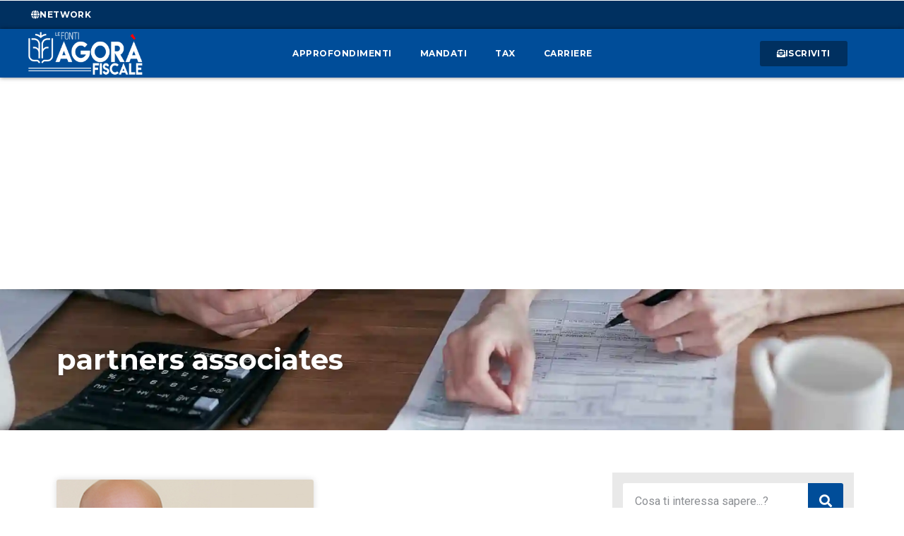

--- FILE ---
content_type: text/css
request_url: https://www.agorafiscale.it/wp-content/uploads/elementor/css/post-122.css?ver=1728380889
body_size: 905
content:
.elementor-122 .elementor-element.elementor-element-a25cc86{transition:background 0.3s, border 0.3s, border-radius 0.3s, box-shadow 0.3s;margin-top:10px;margin-bottom:10px;}.elementor-122 .elementor-element.elementor-element-a25cc86 > .elementor-background-overlay{transition:background 0.3s, border-radius 0.3s, opacity 0.3s;}.elementor-122 .elementor-element.elementor-element-4ddf58b:not(.elementor-motion-effects-element-type-background) > .elementor-widget-wrap, .elementor-122 .elementor-element.elementor-element-4ddf58b > .elementor-widget-wrap > .elementor-motion-effects-container > .elementor-motion-effects-layer{background-color:var( --e-global-color-06c8498 );}.elementor-122 .elementor-element.elementor-element-4ddf58b > .elementor-element-populated{transition:background 0.3s, border 0.3s, border-radius 0.3s, box-shadow 0.3s;padding:15px 15px 15px 15px;}.elementor-122 .elementor-element.elementor-element-4ddf58b > .elementor-element-populated > .elementor-background-overlay{transition:background 0.3s, border-radius 0.3s, opacity 0.3s;}.elementor-122 .elementor-element.elementor-element-e38cc27 .elementor-search-form__container{min-height:50px;}.elementor-122 .elementor-element.elementor-element-e38cc27 .elementor-search-form__submit{min-width:50px;--e-search-form-submit-text-color:var( --e-global-color-secondary );background-color:var( --e-global-color-primary );--e-search-form-submit-icon-size:18px;}body:not(.rtl) .elementor-122 .elementor-element.elementor-element-e38cc27 .elementor-search-form__icon{padding-left:calc(50px / 3);}body.rtl .elementor-122 .elementor-element.elementor-element-e38cc27 .elementor-search-form__icon{padding-right:calc(50px / 3);}.elementor-122 .elementor-element.elementor-element-e38cc27 .elementor-search-form__input, .elementor-122 .elementor-element.elementor-element-e38cc27.elementor-search-form--button-type-text .elementor-search-form__submit{padding-left:calc(50px / 3);padding-right:calc(50px / 3);}.elementor-122 .elementor-element.elementor-element-e38cc27 input[type="search"].elementor-search-form__input{font-family:"Roboto", Sans-serif;font-size:16px;font-weight:400;}.elementor-122 .elementor-element.elementor-element-e38cc27:not(.elementor-search-form--skin-full_screen) .elementor-search-form__container{background-color:var( --e-global-color-secondary );border-radius:3px;}.elementor-122 .elementor-element.elementor-element-e38cc27.elementor-search-form--skin-full_screen input[type="search"].elementor-search-form__input{background-color:var( --e-global-color-secondary );border-radius:3px;}.elementor-122 .elementor-element.elementor-element-e38cc27 .elementor-search-form__submit:hover{--e-search-form-submit-text-color:var( --e-global-color-secondary );background-color:var( --e-global-color-accent );}.elementor-122 .elementor-element.elementor-element-e38cc27 .elementor-search-form__submit:focus{--e-search-form-submit-text-color:var( --e-global-color-secondary );background-color:var( --e-global-color-accent );}.elementor-122 .elementor-element.elementor-element-e38cc27 > .elementor-widget-container{padding:0px 0px 0px 0px;}.elementor-122 .elementor-element.elementor-element-c333a4f{transition:background 0.3s, border 0.3s, border-radius 0.3s, box-shadow 0.3s;margin-top:10px;margin-bottom:10px;}.elementor-122 .elementor-element.elementor-element-c333a4f > .elementor-background-overlay{transition:background 0.3s, border-radius 0.3s, opacity 0.3s;}.elementor-122 .elementor-element.elementor-element-30a7754.elementor-column > .elementor-widget-wrap{justify-content:center;}.elementor-122 .elementor-element.elementor-element-30a7754:not(.elementor-motion-effects-element-type-background) > .elementor-widget-wrap, .elementor-122 .elementor-element.elementor-element-30a7754 > .elementor-widget-wrap > .elementor-motion-effects-container > .elementor-motion-effects-layer{background-color:var( --e-global-color-06c8498 );}.elementor-122 .elementor-element.elementor-element-30a7754 > .elementor-element-populated{transition:background 0.3s, border 0.3s, border-radius 0.3s, box-shadow 0.3s;padding:15px 15px 15px 15px;}.elementor-122 .elementor-element.elementor-element-30a7754 > .elementor-element-populated > .elementor-background-overlay{transition:background 0.3s, border-radius 0.3s, opacity 0.3s;}.elementor-122 .elementor-element.elementor-element-f649123{transition:background 0.3s, border 0.3s, border-radius 0.3s, box-shadow 0.3s;margin-top:10px;margin-bottom:10px;}.elementor-122 .elementor-element.elementor-element-f649123 > .elementor-background-overlay{transition:background 0.3s, border-radius 0.3s, opacity 0.3s;}.elementor-122 .elementor-element.elementor-element-33823d5.elementor-column > .elementor-widget-wrap{justify-content:center;}.elementor-122 .elementor-element.elementor-element-33823d5:not(.elementor-motion-effects-element-type-background) > .elementor-widget-wrap, .elementor-122 .elementor-element.elementor-element-33823d5 > .elementor-widget-wrap > .elementor-motion-effects-container > .elementor-motion-effects-layer{background-color:var( --e-global-color-06c8498 );}.elementor-122 .elementor-element.elementor-element-33823d5 > .elementor-element-populated{transition:background 0.3s, border 0.3s, border-radius 0.3s, box-shadow 0.3s;padding:15px 15px 15px 15px;}.elementor-122 .elementor-element.elementor-element-33823d5 > .elementor-element-populated > .elementor-background-overlay{transition:background 0.3s, border-radius 0.3s, opacity 0.3s;}.elementor-122 .elementor-element.elementor-element-90d5264{transition:background 0.3s, border 0.3s, border-radius 0.3s, box-shadow 0.3s;margin-top:10px;margin-bottom:10px;}.elementor-122 .elementor-element.elementor-element-90d5264 > .elementor-background-overlay{transition:background 0.3s, border-radius 0.3s, opacity 0.3s;}.elementor-122 .elementor-element.elementor-element-0ea6a58:not(.elementor-motion-effects-element-type-background) > .elementor-widget-wrap, .elementor-122 .elementor-element.elementor-element-0ea6a58 > .elementor-widget-wrap > .elementor-motion-effects-container > .elementor-motion-effects-layer{background-color:var( --e-global-color-06c8498 );}.elementor-122 .elementor-element.elementor-element-0ea6a58 > .elementor-element-populated{transition:background 0.3s, border 0.3s, border-radius 0.3s, box-shadow 0.3s;padding:15px 15px 15px 15px;}.elementor-122 .elementor-element.elementor-element-0ea6a58 > .elementor-element-populated > .elementor-background-overlay{transition:background 0.3s, border-radius 0.3s, opacity 0.3s;}.elementor-122 .elementor-element.elementor-element-387c6b2 > .elementor-widget-container > .jet-listing-grid > .jet-listing-grid__items{--columns:1;}.elementor-122 .elementor-element.elementor-element-bbaea41{transition:background 0.3s, border 0.3s, border-radius 0.3s, box-shadow 0.3s;margin-top:10px;margin-bottom:10px;}.elementor-122 .elementor-element.elementor-element-bbaea41 > .elementor-background-overlay{transition:background 0.3s, border-radius 0.3s, opacity 0.3s;}.elementor-122 .elementor-element.elementor-element-6a046d8:not(.elementor-motion-effects-element-type-background) > .elementor-widget-wrap, .elementor-122 .elementor-element.elementor-element-6a046d8 > .elementor-widget-wrap > .elementor-motion-effects-container > .elementor-motion-effects-layer{background-color:var( --e-global-color-06c8498 );}.elementor-122 .elementor-element.elementor-element-6a046d8 > .elementor-element-populated{transition:background 0.3s, border 0.3s, border-radius 0.3s, box-shadow 0.3s;padding:15px 15px 15px 15px;}.elementor-122 .elementor-element.elementor-element-6a046d8 > .elementor-element-populated > .elementor-background-overlay{transition:background 0.3s, border-radius 0.3s, opacity 0.3s;}.elementor-122 .elementor-element.elementor-element-b113e2c > .elementor-widget-container > .jet-listing-grid > .jet-listing-grid__items{--columns:1;}.elementor-122 .elementor-element.elementor-element-a4e88da{transition:background 0.3s, border 0.3s, border-radius 0.3s, box-shadow 0.3s;margin-top:10px;margin-bottom:10px;}.elementor-122 .elementor-element.elementor-element-a4e88da > .elementor-background-overlay{transition:background 0.3s, border-radius 0.3s, opacity 0.3s;}.elementor-122 .elementor-element.elementor-element-dbf297b:not(.elementor-motion-effects-element-type-background) > .elementor-widget-wrap, .elementor-122 .elementor-element.elementor-element-dbf297b > .elementor-widget-wrap > .elementor-motion-effects-container > .elementor-motion-effects-layer{background-color:var( --e-global-color-06c8498 );}.elementor-122 .elementor-element.elementor-element-dbf297b > .elementor-element-populated{transition:background 0.3s, border 0.3s, border-radius 0.3s, box-shadow 0.3s;padding:15px 15px 15px 15px;}.elementor-122 .elementor-element.elementor-element-dbf297b > .elementor-element-populated > .elementor-background-overlay{transition:background 0.3s, border-radius 0.3s, opacity 0.3s;}.elementor-122 .elementor-element.elementor-element-252272b > .elementor-widget-container > .jet-listing-grid > .jet-listing-grid__items{--columns:1;}.elementor-122 .elementor-element.elementor-element-5eaf6df{transition:background 0.3s, border 0.3s, border-radius 0.3s, box-shadow 0.3s;margin-top:10px;margin-bottom:10px;}.elementor-122 .elementor-element.elementor-element-5eaf6df > .elementor-background-overlay{transition:background 0.3s, border-radius 0.3s, opacity 0.3s;}.elementor-122 .elementor-element.elementor-element-ceb40fb:not(.elementor-motion-effects-element-type-background) > .elementor-widget-wrap, .elementor-122 .elementor-element.elementor-element-ceb40fb > .elementor-widget-wrap > .elementor-motion-effects-container > .elementor-motion-effects-layer{background-color:var( --e-global-color-06c8498 );}.elementor-122 .elementor-element.elementor-element-ceb40fb > .elementor-element-populated{transition:background 0.3s, border 0.3s, border-radius 0.3s, box-shadow 0.3s;padding:15px 15px 15px 15px;}.elementor-122 .elementor-element.elementor-element-ceb40fb > .elementor-element-populated > .elementor-background-overlay{transition:background 0.3s, border-radius 0.3s, opacity 0.3s;}.elementor-122 .elementor-element.elementor-element-6b3f27f{text-align:left;}.elementor-122 .elementor-element.elementor-element-6b3f27f .elementor-heading-title{color:var( --e-global-color-text );font-size:20px;font-weight:600;}.elementor-122 .elementor-element.elementor-element-6b3f27f > .elementor-widget-container{padding:0px 0px 0px 10px;border-style:solid;border-width:0px 0px 0px 2px;border-color:var( --e-global-color-primary );}.elementor-122 .elementor-element.elementor-element-46c1a7a > .elementor-widget-container > .jet-listing-grid > .jet-listing-grid__items{--columns:1;}